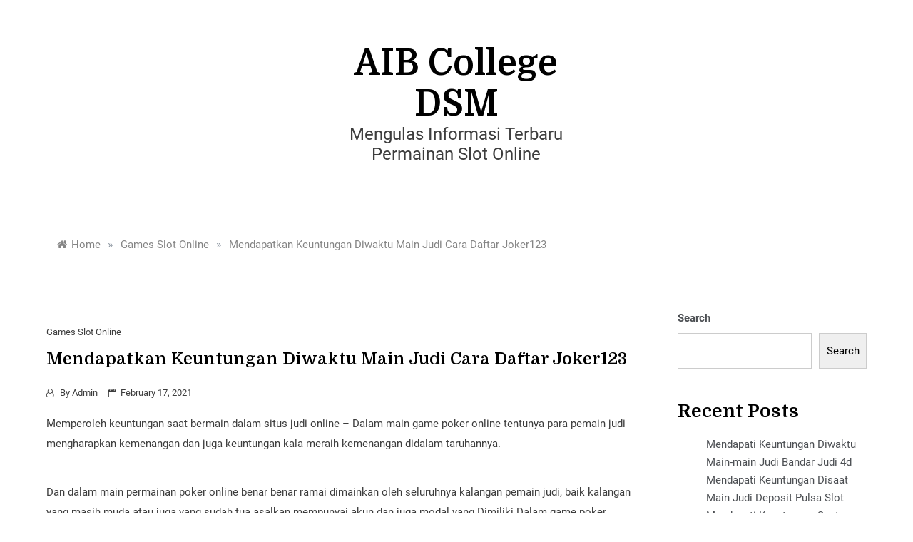

--- FILE ---
content_type: text/html; charset=UTF-8
request_url: https://aibcollegedsm.com/mendapatkan-keuntungan-diwaktu-main-judi-cara-daftar-joker123/
body_size: 11840
content:
<!doctype html>
<html lang="en-US">
<head>
	<meta charset="UTF-8">
	<meta name="viewport" content="width=device-width, initial-scale=1">
	<link rel="profile" href="https://gmpg.org/xfn/11">
	<title>Mendapatkan Keuntungan Diwaktu Main Judi Cara Daftar Joker123 &#8211; AIB College DSM</title>
<meta name='robots' content='max-image-preview:large' />
<link rel='dns-prefetch' href='//fonts.googleapis.com' />
<link rel="alternate" type="application/rss+xml" title="AIB College DSM &raquo; Feed" href="https://aibcollegedsm.com/feed/" />
<link rel="alternate" type="application/rss+xml" title="AIB College DSM &raquo; Comments Feed" href="https://aibcollegedsm.com/comments/feed/" />
<link rel="alternate" title="oEmbed (JSON)" type="application/json+oembed" href="https://aibcollegedsm.com/wp-json/oembed/1.0/embed?url=https%3A%2F%2Faibcollegedsm.com%2Fmendapatkan-keuntungan-diwaktu-main-judi-cara-daftar-joker123%2F" />
<link rel="alternate" title="oEmbed (XML)" type="text/xml+oembed" href="https://aibcollegedsm.com/wp-json/oembed/1.0/embed?url=https%3A%2F%2Faibcollegedsm.com%2Fmendapatkan-keuntungan-diwaktu-main-judi-cara-daftar-joker123%2F&#038;format=xml" />
<style id='wp-img-auto-sizes-contain-inline-css' type='text/css'>
img:is([sizes=auto i],[sizes^="auto," i]){contain-intrinsic-size:3000px 1500px}
/*# sourceURL=wp-img-auto-sizes-contain-inline-css */
</style>
<style id='wp-emoji-styles-inline-css' type='text/css'>

	img.wp-smiley, img.emoji {
		display: inline !important;
		border: none !important;
		box-shadow: none !important;
		height: 1em !important;
		width: 1em !important;
		margin: 0 0.07em !important;
		vertical-align: -0.1em !important;
		background: none !important;
		padding: 0 !important;
	}
/*# sourceURL=wp-emoji-styles-inline-css */
</style>
<style id='wp-block-library-inline-css' type='text/css'>
:root{--wp-block-synced-color:#7a00df;--wp-block-synced-color--rgb:122,0,223;--wp-bound-block-color:var(--wp-block-synced-color);--wp-editor-canvas-background:#ddd;--wp-admin-theme-color:#007cba;--wp-admin-theme-color--rgb:0,124,186;--wp-admin-theme-color-darker-10:#006ba1;--wp-admin-theme-color-darker-10--rgb:0,107,160.5;--wp-admin-theme-color-darker-20:#005a87;--wp-admin-theme-color-darker-20--rgb:0,90,135;--wp-admin-border-width-focus:2px}@media (min-resolution:192dpi){:root{--wp-admin-border-width-focus:1.5px}}.wp-element-button{cursor:pointer}:root .has-very-light-gray-background-color{background-color:#eee}:root .has-very-dark-gray-background-color{background-color:#313131}:root .has-very-light-gray-color{color:#eee}:root .has-very-dark-gray-color{color:#313131}:root .has-vivid-green-cyan-to-vivid-cyan-blue-gradient-background{background:linear-gradient(135deg,#00d084,#0693e3)}:root .has-purple-crush-gradient-background{background:linear-gradient(135deg,#34e2e4,#4721fb 50%,#ab1dfe)}:root .has-hazy-dawn-gradient-background{background:linear-gradient(135deg,#faaca8,#dad0ec)}:root .has-subdued-olive-gradient-background{background:linear-gradient(135deg,#fafae1,#67a671)}:root .has-atomic-cream-gradient-background{background:linear-gradient(135deg,#fdd79a,#004a59)}:root .has-nightshade-gradient-background{background:linear-gradient(135deg,#330968,#31cdcf)}:root .has-midnight-gradient-background{background:linear-gradient(135deg,#020381,#2874fc)}:root{--wp--preset--font-size--normal:16px;--wp--preset--font-size--huge:42px}.has-regular-font-size{font-size:1em}.has-larger-font-size{font-size:2.625em}.has-normal-font-size{font-size:var(--wp--preset--font-size--normal)}.has-huge-font-size{font-size:var(--wp--preset--font-size--huge)}.has-text-align-center{text-align:center}.has-text-align-left{text-align:left}.has-text-align-right{text-align:right}.has-fit-text{white-space:nowrap!important}#end-resizable-editor-section{display:none}.aligncenter{clear:both}.items-justified-left{justify-content:flex-start}.items-justified-center{justify-content:center}.items-justified-right{justify-content:flex-end}.items-justified-space-between{justify-content:space-between}.screen-reader-text{border:0;clip-path:inset(50%);height:1px;margin:-1px;overflow:hidden;padding:0;position:absolute;width:1px;word-wrap:normal!important}.screen-reader-text:focus{background-color:#ddd;clip-path:none;color:#444;display:block;font-size:1em;height:auto;left:5px;line-height:normal;padding:15px 23px 14px;text-decoration:none;top:5px;width:auto;z-index:100000}html :where(.has-border-color){border-style:solid}html :where([style*=border-top-color]){border-top-style:solid}html :where([style*=border-right-color]){border-right-style:solid}html :where([style*=border-bottom-color]){border-bottom-style:solid}html :where([style*=border-left-color]){border-left-style:solid}html :where([style*=border-width]){border-style:solid}html :where([style*=border-top-width]){border-top-style:solid}html :where([style*=border-right-width]){border-right-style:solid}html :where([style*=border-bottom-width]){border-bottom-style:solid}html :where([style*=border-left-width]){border-left-style:solid}html :where(img[class*=wp-image-]){height:auto;max-width:100%}:where(figure){margin:0 0 1em}html :where(.is-position-sticky){--wp-admin--admin-bar--position-offset:var(--wp-admin--admin-bar--height,0px)}@media screen and (max-width:600px){html :where(.is-position-sticky){--wp-admin--admin-bar--position-offset:0px}}

/*# sourceURL=wp-block-library-inline-css */
</style><style id='wp-block-archives-inline-css' type='text/css'>
.wp-block-archives{box-sizing:border-box}.wp-block-archives-dropdown label{display:block}
/*# sourceURL=https://aibcollegedsm.com/wp-includes/blocks/archives/style.min.css */
</style>
<style id='wp-block-categories-inline-css' type='text/css'>
.wp-block-categories{box-sizing:border-box}.wp-block-categories.alignleft{margin-right:2em}.wp-block-categories.alignright{margin-left:2em}.wp-block-categories.wp-block-categories-dropdown.aligncenter{text-align:center}.wp-block-categories .wp-block-categories__label{display:block;width:100%}
/*# sourceURL=https://aibcollegedsm.com/wp-includes/blocks/categories/style.min.css */
</style>
<style id='wp-block-heading-inline-css' type='text/css'>
h1:where(.wp-block-heading).has-background,h2:where(.wp-block-heading).has-background,h3:where(.wp-block-heading).has-background,h4:where(.wp-block-heading).has-background,h5:where(.wp-block-heading).has-background,h6:where(.wp-block-heading).has-background{padding:1.25em 2.375em}h1.has-text-align-left[style*=writing-mode]:where([style*=vertical-lr]),h1.has-text-align-right[style*=writing-mode]:where([style*=vertical-rl]),h2.has-text-align-left[style*=writing-mode]:where([style*=vertical-lr]),h2.has-text-align-right[style*=writing-mode]:where([style*=vertical-rl]),h3.has-text-align-left[style*=writing-mode]:where([style*=vertical-lr]),h3.has-text-align-right[style*=writing-mode]:where([style*=vertical-rl]),h4.has-text-align-left[style*=writing-mode]:where([style*=vertical-lr]),h4.has-text-align-right[style*=writing-mode]:where([style*=vertical-rl]),h5.has-text-align-left[style*=writing-mode]:where([style*=vertical-lr]),h5.has-text-align-right[style*=writing-mode]:where([style*=vertical-rl]),h6.has-text-align-left[style*=writing-mode]:where([style*=vertical-lr]),h6.has-text-align-right[style*=writing-mode]:where([style*=vertical-rl]){rotate:180deg}
/*# sourceURL=https://aibcollegedsm.com/wp-includes/blocks/heading/style.min.css */
</style>
<style id='wp-block-latest-posts-inline-css' type='text/css'>
.wp-block-latest-posts{box-sizing:border-box}.wp-block-latest-posts.alignleft{margin-right:2em}.wp-block-latest-posts.alignright{margin-left:2em}.wp-block-latest-posts.wp-block-latest-posts__list{list-style:none}.wp-block-latest-posts.wp-block-latest-posts__list li{clear:both;overflow-wrap:break-word}.wp-block-latest-posts.is-grid{display:flex;flex-wrap:wrap}.wp-block-latest-posts.is-grid li{margin:0 1.25em 1.25em 0;width:100%}@media (min-width:600px){.wp-block-latest-posts.columns-2 li{width:calc(50% - .625em)}.wp-block-latest-posts.columns-2 li:nth-child(2n){margin-right:0}.wp-block-latest-posts.columns-3 li{width:calc(33.33333% - .83333em)}.wp-block-latest-posts.columns-3 li:nth-child(3n){margin-right:0}.wp-block-latest-posts.columns-4 li{width:calc(25% - .9375em)}.wp-block-latest-posts.columns-4 li:nth-child(4n){margin-right:0}.wp-block-latest-posts.columns-5 li{width:calc(20% - 1em)}.wp-block-latest-posts.columns-5 li:nth-child(5n){margin-right:0}.wp-block-latest-posts.columns-6 li{width:calc(16.66667% - 1.04167em)}.wp-block-latest-posts.columns-6 li:nth-child(6n){margin-right:0}}:root :where(.wp-block-latest-posts.is-grid){padding:0}:root :where(.wp-block-latest-posts.wp-block-latest-posts__list){padding-left:0}.wp-block-latest-posts__post-author,.wp-block-latest-posts__post-date{display:block;font-size:.8125em}.wp-block-latest-posts__post-excerpt,.wp-block-latest-posts__post-full-content{margin-bottom:1em;margin-top:.5em}.wp-block-latest-posts__featured-image a{display:inline-block}.wp-block-latest-posts__featured-image img{height:auto;max-width:100%;width:auto}.wp-block-latest-posts__featured-image.alignleft{float:left;margin-right:1em}.wp-block-latest-posts__featured-image.alignright{float:right;margin-left:1em}.wp-block-latest-posts__featured-image.aligncenter{margin-bottom:1em;text-align:center}
/*# sourceURL=https://aibcollegedsm.com/wp-includes/blocks/latest-posts/style.min.css */
</style>
<style id='wp-block-search-inline-css' type='text/css'>
.wp-block-search__button{margin-left:10px;word-break:normal}.wp-block-search__button.has-icon{line-height:0}.wp-block-search__button svg{height:1.25em;min-height:24px;min-width:24px;width:1.25em;fill:currentColor;vertical-align:text-bottom}:where(.wp-block-search__button){border:1px solid #ccc;padding:6px 10px}.wp-block-search__inside-wrapper{display:flex;flex:auto;flex-wrap:nowrap;max-width:100%}.wp-block-search__label{width:100%}.wp-block-search.wp-block-search__button-only .wp-block-search__button{box-sizing:border-box;display:flex;flex-shrink:0;justify-content:center;margin-left:0;max-width:100%}.wp-block-search.wp-block-search__button-only .wp-block-search__inside-wrapper{min-width:0!important;transition-property:width}.wp-block-search.wp-block-search__button-only .wp-block-search__input{flex-basis:100%;transition-duration:.3s}.wp-block-search.wp-block-search__button-only.wp-block-search__searchfield-hidden,.wp-block-search.wp-block-search__button-only.wp-block-search__searchfield-hidden .wp-block-search__inside-wrapper{overflow:hidden}.wp-block-search.wp-block-search__button-only.wp-block-search__searchfield-hidden .wp-block-search__input{border-left-width:0!important;border-right-width:0!important;flex-basis:0;flex-grow:0;margin:0;min-width:0!important;padding-left:0!important;padding-right:0!important;width:0!important}:where(.wp-block-search__input){appearance:none;border:1px solid #949494;flex-grow:1;font-family:inherit;font-size:inherit;font-style:inherit;font-weight:inherit;letter-spacing:inherit;line-height:inherit;margin-left:0;margin-right:0;min-width:3rem;padding:8px;text-decoration:unset!important;text-transform:inherit}:where(.wp-block-search__button-inside .wp-block-search__inside-wrapper){background-color:#fff;border:1px solid #949494;box-sizing:border-box;padding:4px}:where(.wp-block-search__button-inside .wp-block-search__inside-wrapper) .wp-block-search__input{border:none;border-radius:0;padding:0 4px}:where(.wp-block-search__button-inside .wp-block-search__inside-wrapper) .wp-block-search__input:focus{outline:none}:where(.wp-block-search__button-inside .wp-block-search__inside-wrapper) :where(.wp-block-search__button){padding:4px 8px}.wp-block-search.aligncenter .wp-block-search__inside-wrapper{margin:auto}.wp-block[data-align=right] .wp-block-search.wp-block-search__button-only .wp-block-search__inside-wrapper{float:right}
/*# sourceURL=https://aibcollegedsm.com/wp-includes/blocks/search/style.min.css */
</style>
<style id='wp-block-search-theme-inline-css' type='text/css'>
.wp-block-search .wp-block-search__label{font-weight:700}.wp-block-search__button{border:1px solid #ccc;padding:.375em .625em}
/*# sourceURL=https://aibcollegedsm.com/wp-includes/blocks/search/theme.min.css */
</style>
<style id='wp-block-group-inline-css' type='text/css'>
.wp-block-group{box-sizing:border-box}:where(.wp-block-group.wp-block-group-is-layout-constrained){position:relative}
/*# sourceURL=https://aibcollegedsm.com/wp-includes/blocks/group/style.min.css */
</style>
<style id='wp-block-group-theme-inline-css' type='text/css'>
:where(.wp-block-group.has-background){padding:1.25em 2.375em}
/*# sourceURL=https://aibcollegedsm.com/wp-includes/blocks/group/theme.min.css */
</style>
<style id='global-styles-inline-css' type='text/css'>
:root{--wp--preset--aspect-ratio--square: 1;--wp--preset--aspect-ratio--4-3: 4/3;--wp--preset--aspect-ratio--3-4: 3/4;--wp--preset--aspect-ratio--3-2: 3/2;--wp--preset--aspect-ratio--2-3: 2/3;--wp--preset--aspect-ratio--16-9: 16/9;--wp--preset--aspect-ratio--9-16: 9/16;--wp--preset--color--black: #000000;--wp--preset--color--cyan-bluish-gray: #abb8c3;--wp--preset--color--white: #FFFFFF;--wp--preset--color--pale-pink: #f78da7;--wp--preset--color--vivid-red: #cf2e2e;--wp--preset--color--luminous-vivid-orange: #ff6900;--wp--preset--color--luminous-vivid-amber: #fcb900;--wp--preset--color--light-green-cyan: #7bdcb5;--wp--preset--color--vivid-green-cyan: #00d084;--wp--preset--color--pale-cyan-blue: #8ed1fc;--wp--preset--color--vivid-cyan-blue: #0693e3;--wp--preset--color--vivid-purple: #9b51e0;--wp--preset--color--dark-gray: #28303D;--wp--preset--color--gray: #39414D;--wp--preset--color--green: #D1E4DD;--wp--preset--color--blue: #D1DFE4;--wp--preset--color--purple: #D1D1E4;--wp--preset--color--red: #E4D1D1;--wp--preset--color--orange: #E4DAD1;--wp--preset--color--yellow: #EEEADD;--wp--preset--gradient--vivid-cyan-blue-to-vivid-purple: linear-gradient(135deg,rgb(6,147,227) 0%,rgb(155,81,224) 100%);--wp--preset--gradient--light-green-cyan-to-vivid-green-cyan: linear-gradient(135deg,rgb(122,220,180) 0%,rgb(0,208,130) 100%);--wp--preset--gradient--luminous-vivid-amber-to-luminous-vivid-orange: linear-gradient(135deg,rgb(252,185,0) 0%,rgb(255,105,0) 100%);--wp--preset--gradient--luminous-vivid-orange-to-vivid-red: linear-gradient(135deg,rgb(255,105,0) 0%,rgb(207,46,46) 100%);--wp--preset--gradient--very-light-gray-to-cyan-bluish-gray: linear-gradient(135deg,rgb(238,238,238) 0%,rgb(169,184,195) 100%);--wp--preset--gradient--cool-to-warm-spectrum: linear-gradient(135deg,rgb(74,234,220) 0%,rgb(151,120,209) 20%,rgb(207,42,186) 40%,rgb(238,44,130) 60%,rgb(251,105,98) 80%,rgb(254,248,76) 100%);--wp--preset--gradient--blush-light-purple: linear-gradient(135deg,rgb(255,206,236) 0%,rgb(152,150,240) 100%);--wp--preset--gradient--blush-bordeaux: linear-gradient(135deg,rgb(254,205,165) 0%,rgb(254,45,45) 50%,rgb(107,0,62) 100%);--wp--preset--gradient--luminous-dusk: linear-gradient(135deg,rgb(255,203,112) 0%,rgb(199,81,192) 50%,rgb(65,88,208) 100%);--wp--preset--gradient--pale-ocean: linear-gradient(135deg,rgb(255,245,203) 0%,rgb(182,227,212) 50%,rgb(51,167,181) 100%);--wp--preset--gradient--electric-grass: linear-gradient(135deg,rgb(202,248,128) 0%,rgb(113,206,126) 100%);--wp--preset--gradient--midnight: linear-gradient(135deg,rgb(2,3,129) 0%,rgb(40,116,252) 100%);--wp--preset--gradient--purple-to-yellow: linear-gradient(160deg, #D1D1E4 0%, #EEEADD 100%);--wp--preset--gradient--yellow-to-purple: linear-gradient(160deg, #EEEADD 0%, #D1D1E4 100%);--wp--preset--gradient--green-to-yellow: linear-gradient(160deg, #D1E4DD 0%, #EEEADD 100%);--wp--preset--gradient--yellow-to-green: linear-gradient(160deg, #EEEADD 0%, #D1E4DD 100%);--wp--preset--gradient--red-to-yellow: linear-gradient(160deg, #E4D1D1 0%, #EEEADD 100%);--wp--preset--gradient--yellow-to-red: linear-gradient(160deg, #EEEADD 0%, #E4D1D1 100%);--wp--preset--gradient--purple-to-red: linear-gradient(160deg, #D1D1E4 0%, #E4D1D1 100%);--wp--preset--gradient--red-to-purple: linear-gradient(160deg, #E4D1D1 0%, #D1D1E4 100%);--wp--preset--font-size--small: 16px;--wp--preset--font-size--medium: 20px;--wp--preset--font-size--large: 25px;--wp--preset--font-size--x-large: 42px;--wp--preset--font-size--larger: 35px;--wp--preset--spacing--20: 0.44rem;--wp--preset--spacing--30: 0.67rem;--wp--preset--spacing--40: 1rem;--wp--preset--spacing--50: 1.5rem;--wp--preset--spacing--60: 2.25rem;--wp--preset--spacing--70: 3.38rem;--wp--preset--spacing--80: 5.06rem;--wp--preset--shadow--natural: 6px 6px 9px rgba(0, 0, 0, 0.2);--wp--preset--shadow--deep: 12px 12px 50px rgba(0, 0, 0, 0.4);--wp--preset--shadow--sharp: 6px 6px 0px rgba(0, 0, 0, 0.2);--wp--preset--shadow--outlined: 6px 6px 0px -3px rgb(255, 255, 255), 6px 6px rgb(0, 0, 0);--wp--preset--shadow--crisp: 6px 6px 0px rgb(0, 0, 0);}:where(.is-layout-flex){gap: 0.5em;}:where(.is-layout-grid){gap: 0.5em;}body .is-layout-flex{display: flex;}.is-layout-flex{flex-wrap: wrap;align-items: center;}.is-layout-flex > :is(*, div){margin: 0;}body .is-layout-grid{display: grid;}.is-layout-grid > :is(*, div){margin: 0;}:where(.wp-block-columns.is-layout-flex){gap: 2em;}:where(.wp-block-columns.is-layout-grid){gap: 2em;}:where(.wp-block-post-template.is-layout-flex){gap: 1.25em;}:where(.wp-block-post-template.is-layout-grid){gap: 1.25em;}.has-black-color{color: var(--wp--preset--color--black) !important;}.has-cyan-bluish-gray-color{color: var(--wp--preset--color--cyan-bluish-gray) !important;}.has-white-color{color: var(--wp--preset--color--white) !important;}.has-pale-pink-color{color: var(--wp--preset--color--pale-pink) !important;}.has-vivid-red-color{color: var(--wp--preset--color--vivid-red) !important;}.has-luminous-vivid-orange-color{color: var(--wp--preset--color--luminous-vivid-orange) !important;}.has-luminous-vivid-amber-color{color: var(--wp--preset--color--luminous-vivid-amber) !important;}.has-light-green-cyan-color{color: var(--wp--preset--color--light-green-cyan) !important;}.has-vivid-green-cyan-color{color: var(--wp--preset--color--vivid-green-cyan) !important;}.has-pale-cyan-blue-color{color: var(--wp--preset--color--pale-cyan-blue) !important;}.has-vivid-cyan-blue-color{color: var(--wp--preset--color--vivid-cyan-blue) !important;}.has-vivid-purple-color{color: var(--wp--preset--color--vivid-purple) !important;}.has-black-background-color{background-color: var(--wp--preset--color--black) !important;}.has-cyan-bluish-gray-background-color{background-color: var(--wp--preset--color--cyan-bluish-gray) !important;}.has-white-background-color{background-color: var(--wp--preset--color--white) !important;}.has-pale-pink-background-color{background-color: var(--wp--preset--color--pale-pink) !important;}.has-vivid-red-background-color{background-color: var(--wp--preset--color--vivid-red) !important;}.has-luminous-vivid-orange-background-color{background-color: var(--wp--preset--color--luminous-vivid-orange) !important;}.has-luminous-vivid-amber-background-color{background-color: var(--wp--preset--color--luminous-vivid-amber) !important;}.has-light-green-cyan-background-color{background-color: var(--wp--preset--color--light-green-cyan) !important;}.has-vivid-green-cyan-background-color{background-color: var(--wp--preset--color--vivid-green-cyan) !important;}.has-pale-cyan-blue-background-color{background-color: var(--wp--preset--color--pale-cyan-blue) !important;}.has-vivid-cyan-blue-background-color{background-color: var(--wp--preset--color--vivid-cyan-blue) !important;}.has-vivid-purple-background-color{background-color: var(--wp--preset--color--vivid-purple) !important;}.has-black-border-color{border-color: var(--wp--preset--color--black) !important;}.has-cyan-bluish-gray-border-color{border-color: var(--wp--preset--color--cyan-bluish-gray) !important;}.has-white-border-color{border-color: var(--wp--preset--color--white) !important;}.has-pale-pink-border-color{border-color: var(--wp--preset--color--pale-pink) !important;}.has-vivid-red-border-color{border-color: var(--wp--preset--color--vivid-red) !important;}.has-luminous-vivid-orange-border-color{border-color: var(--wp--preset--color--luminous-vivid-orange) !important;}.has-luminous-vivid-amber-border-color{border-color: var(--wp--preset--color--luminous-vivid-amber) !important;}.has-light-green-cyan-border-color{border-color: var(--wp--preset--color--light-green-cyan) !important;}.has-vivid-green-cyan-border-color{border-color: var(--wp--preset--color--vivid-green-cyan) !important;}.has-pale-cyan-blue-border-color{border-color: var(--wp--preset--color--pale-cyan-blue) !important;}.has-vivid-cyan-blue-border-color{border-color: var(--wp--preset--color--vivid-cyan-blue) !important;}.has-vivid-purple-border-color{border-color: var(--wp--preset--color--vivid-purple) !important;}.has-vivid-cyan-blue-to-vivid-purple-gradient-background{background: var(--wp--preset--gradient--vivid-cyan-blue-to-vivid-purple) !important;}.has-light-green-cyan-to-vivid-green-cyan-gradient-background{background: var(--wp--preset--gradient--light-green-cyan-to-vivid-green-cyan) !important;}.has-luminous-vivid-amber-to-luminous-vivid-orange-gradient-background{background: var(--wp--preset--gradient--luminous-vivid-amber-to-luminous-vivid-orange) !important;}.has-luminous-vivid-orange-to-vivid-red-gradient-background{background: var(--wp--preset--gradient--luminous-vivid-orange-to-vivid-red) !important;}.has-very-light-gray-to-cyan-bluish-gray-gradient-background{background: var(--wp--preset--gradient--very-light-gray-to-cyan-bluish-gray) !important;}.has-cool-to-warm-spectrum-gradient-background{background: var(--wp--preset--gradient--cool-to-warm-spectrum) !important;}.has-blush-light-purple-gradient-background{background: var(--wp--preset--gradient--blush-light-purple) !important;}.has-blush-bordeaux-gradient-background{background: var(--wp--preset--gradient--blush-bordeaux) !important;}.has-luminous-dusk-gradient-background{background: var(--wp--preset--gradient--luminous-dusk) !important;}.has-pale-ocean-gradient-background{background: var(--wp--preset--gradient--pale-ocean) !important;}.has-electric-grass-gradient-background{background: var(--wp--preset--gradient--electric-grass) !important;}.has-midnight-gradient-background{background: var(--wp--preset--gradient--midnight) !important;}.has-small-font-size{font-size: var(--wp--preset--font-size--small) !important;}.has-medium-font-size{font-size: var(--wp--preset--font-size--medium) !important;}.has-large-font-size{font-size: var(--wp--preset--font-size--large) !important;}.has-x-large-font-size{font-size: var(--wp--preset--font-size--x-large) !important;}
/*# sourceURL=global-styles-inline-css */
</style>

<style id='classic-theme-styles-inline-css' type='text/css'>
/*! This file is auto-generated */
.wp-block-button__link{color:#fff;background-color:#32373c;border-radius:9999px;box-shadow:none;text-decoration:none;padding:calc(.667em + 2px) calc(1.333em + 2px);font-size:1.125em}.wp-block-file__button{background:#32373c;color:#fff;text-decoration:none}
/*# sourceURL=/wp-includes/css/classic-themes.min.css */
</style>
<link rel='stylesheet' id='markup-body-css' href='//fonts.googleapis.com/css2?family=Domine:wght@400;500;600;700&#038;display=swap%20rel=stylesheet' type='text/css' media='all' />
<link rel='stylesheet' id='grid-css-css' href='https://aibcollegedsm.com/wp-content/themes/markup/css/bootstrap.css?ver=4.5.0' type='text/css' media='all' />
<link rel='stylesheet' id='markup-style-css' href='https://aibcollegedsm.com/wp-content/themes/markup/style.css?ver=6.9' type='text/css' media='all' />
<style id='markup-style-inline-css' type='text/css'>

            #toTop,
            .comment-form #submit{ 
                background-color: #F39887; 
            }
            .main-menu ul li.current-menu-item>a, 
            .main-menu ul li:hover>a,
            .widget a:hover, 
            .widget a:focus,
            .footer-menu li a:hover, 
            .footer-menu li a:focus,
            .site-footer a:hover, 
            .site-footer a:focus,
            ul.trail-items li a:hover span{
                color:#F39887;
            } 
            { 
                color : #F39887; 
            }
            .header-1 .head_one .logo{ 
                max-width : 600px; 
            }
            .header-image:before { 
                background-color : #000000; 
            }
            .header-image:before { 
                opacity : 0.1; 
            }
            .header-1 .header-image .head_one { 
                min-height : 100px; 
            }
/*# sourceURL=markup-style-inline-css */
</style>
<link rel='stylesheet' id='markup-blog-style-css' href='https://aibcollegedsm.com/wp-content/themes/markup-blog/style.css?ver=6.9' type='text/css' media='all' />
<link rel='stylesheet' id='markup-fonts-css' href='https://aibcollegedsm.com/wp-content/fonts/339c8f5df3e3a7f52a1743d81b5a152c.css?ver=1.0' type='text/css' media='all' />
<link rel='stylesheet' id='animate-css-css' href='https://aibcollegedsm.com/wp-content/themes/markup/css/animate.min.css?ver=4.5.0' type='text/css' media='all' />
<link rel='stylesheet' id='font-awesome-css' href='https://aibcollegedsm.com/wp-content/themes/markup/css/font-awesome.min.css?ver=4.5.0' type='text/css' media='all' />
<link rel='stylesheet' id='slick-css' href='https://aibcollegedsm.com/wp-content/themes/markup/assets/css/slick.css?ver=4.5.0' type='text/css' media='all' />
<script type="text/javascript" src="https://aibcollegedsm.com/wp-includes/js/jquery/jquery.min.js?ver=3.7.1" id="jquery-core-js"></script>
<script type="text/javascript" src="https://aibcollegedsm.com/wp-includes/js/jquery/jquery-migrate.min.js?ver=3.4.1" id="jquery-migrate-js"></script>
<link rel="https://api.w.org/" href="https://aibcollegedsm.com/wp-json/" /><link rel="alternate" title="JSON" type="application/json" href="https://aibcollegedsm.com/wp-json/wp/v2/posts/1887" /><link rel="EditURI" type="application/rsd+xml" title="RSD" href="https://aibcollegedsm.com/xmlrpc.php?rsd" />
<meta name="generator" content="WordPress 6.9" />
<link rel="canonical" href="https://aibcollegedsm.com/mendapatkan-keuntungan-diwaktu-main-judi-cara-daftar-joker123/" />
<link rel='shortlink' href='https://aibcollegedsm.com/?p=1887' />
</head>

<body class="wp-singular post-template-default single single-post postid-1887 single-format-standard wp-embed-responsive wp-theme-markup wp-child-theme-markup-blog at-sticky-sidebar single-right-sidebar right-sidebar one-column">
<div id="page" class="site ">
	<a class="skip-link screen-reader-text" href="#content">Skip to content</a>

	<header class="header-1 header-mobile d-md-block d-lg-none">		
	<section class="main-header">
				<div class="head_one py-0 " style="background-image:url(); background-size: cover; background-position: center; background-repeat: no-repeat;">
			<div class="container">
				<div class="row align-items-center">
					<div class="center-logo col-12">
						<div class="logo text-center">
															<h1 class="site-title"><a href="https://aibcollegedsm.com/" rel="home">AIB College DSM</a></h1>
																<p class="site-description">Mengulas Informasi Terbaru Permainan Slot Online</p>
													</div><!-- .site-logo -->
					</div>
					
				</div>
			</div>
		</div>
		<div class="menu-area border-bottom">
			<div class="container">
				<div class="row">
					<div class="col-sm-12 d-flex align-items-center justify-content-between">
						<nav id="site-navigation" class="site-navigation">
							<div class="hamburger-menu">
								<button class="bar-menu">
									<span></span>
								</button>
							</div>
							<div class="main-menu menu-caret">
								<ul id="primary-menu"></ul>
							</div>
						</nav><!-- #site-navigation -->
						<div class="header-right d-flex align-items-center justify-content-end">
																				</div>
					</div>
					
									</div>
			</div>
		</div>
	</setion><!-- #masthead -->
</header>

<header class="header-1 header-desktop d-none d-lg-block">	
		<section class="main-header">
		<div class="head_one " style="background-image:url(); background-size: cover; background-position: center; background-repeat: no-repeat;">
			<div class="container">
				<div class="row align-items-center center-logo">
					<div class="A col-sm-4 order-0 ">
											</div>
					<div class="B col-sm-4 order-2">
											</div>
					<div class="C col-sm-4 order-1 text-center">
						<div class="logo">
															<h1 class="site-title"><a href="https://aibcollegedsm.com/" rel="home">AIB College DSM</a></h1>
																<p class="site-description">Mengulas Informasi Terbaru Permainan Slot Online</p>
													</div><!-- .site-logo -->
					</div>
					
									</div>
			</div>
		</div>
		<div class="menu-area">
			<div class="container">					
				<nav id="site-navigation" class="site-navigation">
					<div class="main-menu menu-caret">
						<ul id="primary-menu"></ul>
					</div>
				</nav><!-- #site-navigation -->
			</div>
		</div>
	</setion><!-- #masthead --> 
</header>


	     <section id="content" class="site-content posts-container">
    <div class="container">
        <div class="row">
        	<div class="col-sm-12">
				<div class="breadcrumbs-wrap">
					<div role="navigation" aria-label="Breadcrumbs" class="breadcrumb-trail breadcrumbs" itemprop="breadcrumb"><ul class="trail-items" itemscope itemtype="http://schema.org/BreadcrumbList"><meta name="numberOfItems" content="3" /><meta name="itemListOrder" content="Ascending" /><li itemprop="itemListElement" itemscope itemtype="http://schema.org/ListItem" class="trail-item trail-begin"><a href="https://aibcollegedsm.com/" rel="home" itemprop="item"><span itemprop="name">Home</span></a><meta itemprop="position" content="1" /></li><span class="delim">»</span><li itemprop="itemListElement" itemscope itemtype="http://schema.org/ListItem" class="trail-item"><a href="https://aibcollegedsm.com/category/games-slot-online/" itemprop="item"><span itemprop="name">Games Slot Online</span></a><meta itemprop="position" content="2" /></li><span class="delim">»</span><li itemprop="itemListElement" itemscope itemtype="http://schema.org/ListItem" class="trail-item trail-end"><a href="https://aibcollegedsm.com/mendapatkan-keuntungan-diwaktu-main-judi-cara-daftar-joker123/" itemprop="item"><span itemprop="name">Mendapatkan Keuntungan Diwaktu Main Judi Cara Daftar Joker123</span></a><meta itemprop="position" content="3" /></li><span class="delim">»</span></ul></div> 
				</div>
			</div>
			<div id="primary" class="col-md-8 col-lg-9 col-xs-12 content-area mx-auto">
				<main id="main" class="site-main">
					<article id="post-1887" class="post-1887 post type-post status-publish format-standard hentry category-games-slot-online tag-slot-online-deposit-pulsa-tanpa-potongan">
    <div class="post-wrap">
                    <div class="post-media">
                            </div>
                <div class="post-content">
            <div class="post-cats">
                <span class="cat-links"><a href="https://aibcollegedsm.com/category/games-slot-online/" rel="category tag">Games Slot Online</a></span>            </div>
            <h1 class="post-title entry-title">Mendapatkan Keuntungan Diwaktu Main Judi Cara Daftar Joker123</h1>            <div class="post-date">
                                    <div class="entry-meta">
                        <i class="fa fa-user-o"></i><span class="post_by"> by <span class="author vcard"><a class="url fn n" href="https://aibcollegedsm.com/author/admin/">admin</a></span></span>                        <i class="fa fa-calendar-o"></i><span class="posted-on"><a href="https://aibcollegedsm.com/mendapatkan-keuntungan-diwaktu-main-judi-cara-daftar-joker123/" rel="bookmark"><time class="entry-date published updated" datetime="2021-02-17T17:40:16+00:00">February 17, 2021</time></a></span>                    </div><!-- .entry-meta -->
                            </div>

            <div class="content post-excerpt entry-content clearfix">
                <p>Memperoleh keuntungan saat bermain dalam situs judi online – Dalam main game poker online tentunya para pemain judi mengharapkan kemenangan dan juga keuntungan kala meraih kemenangan didalam taruhannya.</p>
<p>Dan dalam main permainan poker online benar benar ramai dimainkan oleh seluruhnya kalangan pemain judi, baik kalangan yang masih muda atau juga yang sudah tua asalkan mempunyai akun dan juga modal yang Dimiliki Dalam game poker online memang benar benar mudah dimainkan dan juga permainan yang difavoritkan. Oleh karena itu membuat web atau agen game judi online ini sediakan game poker didalamnya hal ini bertujuan biar sanggup memudahkan terhadap para pemainnya.</p>
<p>Jadi dalam kesempatan kali ini kita dapat membahas cara mendapati kemengan ddalam bermain game poker online, dalam mendapati kemenangan main games poker online haruslah memiliki suatu cara yang mesti dipakai didalam bermainnya dan juga main disitus yang terpercaya. Dan anda bermainlah games poker ini didalam website yang terpercaya contohnya web kantinqq, karena kamu dapat merasa meraih keuntungan didalamnya. Dan didalam web ini kamu tidak perlu khawatir karena didalamnya bermain secara adil dan tidak ada kecurangan.</p>
<h2>Cara Mendapatkan Keuntungan Dalam Situs Poker Online Deposit 10rb</h2>
<p>Cara mendapati keuntungan dalam bermain judi online – Mendapatkan keuntungan pastinya sangat diharapkan oleh seluruhnya pemain judi online apalagi pemain judi yang pemula. Umumnya para pemain judi yang sudah berpengalaman pastinya berharap satu buah keuntungan yang ada didalam web tersebut. Di bawah ini kami bakal membahas bagaimana caranya memperoleh keuntungan dalam main game poker online dalam website poker.</p>
<p>&#8211; Pilih Meja Menurut Anda yang Ada Keberuntungannya<br />
Cara yang mula-mula kamu piawai mengikutinya dengan memilih meja atau juga tempat duduk yang ingin kamu tempati yang ada keberuntungannya menurut Kamu Karena hal ini sangatlah berpengaruh dan juga banyak yang menggunakannya, memang menggunakan cara ini sudah terbukti oleh seluruh pemain judi yang sudah professional. Jadi sebelum main sebaiknya kamu memastikan meja dan juga tempat duduk bermain yang menurut anda adanya keberuntungan dan juga sangat cocok bagi Kamu</p>
<p>Dan asal janganlah pilih meja dan juga asal sembarangan duduk di mana saja, kamu harus memperhatikan tempat duduk mana yang senantiasa mendapatkan kemenangan. Dengan pilih meja atau tempat duduk yang ada keberuntungan maka membuat anda memudahkan mendapati kemenangan dan juga keuntungan didalamnya.</p>
<p>&#8211; Membeli Satu buah Jackpot<br />
Cara yang kedua kamu mahir memakai dengan cara membeli Jackpot yang ada didalam web poker tersebut, Karena dengan membeli suatu Jackpot ini anda piawai mendapatkan keuntungan dengan sangat mudah sekali. Jadi dengan membeli senuah jackpot ini kamu keuntungan bagi kamu sendiri, karena anda mahir menaikkan jumlah taruhan yang dipasang kalau anda memenangkan dalam permainannya. Terlebih jika kamu masih bermain aktif didalamnya jadi janganlah lupa buat membeli sebuah jackpotnya biar mampu memperoleh kemenangan dan juga keuntungan dengan sangat mudah sekali.</p>
<p>&#8211; Mengambil Bonus Sebagai Anggota atau Pemain Baru<br />
Cara yang terakhir kamu mahir mengikuti caranya dengan mengambil satu buah bonus sebagi pemain baru atau pemain pemula, karena sudah pasti tiap-tiap website poker online senantiasa memberikan sebuah penawaran bonus yang diberikan terhadap para pemain yang baru bergabung. Anda juga mahir meraih penawaran bonus dari situs website yang anda mainkan didalamnya seperti penawaran bonus referral, bonus cashback Deposit dan juga bonus turn over. Dengan adanya penawaran bonus seperti ini membuat para pemain jadi nyaman dalam main-main game pokernya.</p>
            </div><!-- .entry-content -->
            <footer class="post-footer entry-footer">
                <div class="d-flex justify-content-between">
                                            <div class="d-flex justify-content-start align-items-center post-tags"> 
                            <i class="fa fa-tag"></i> <span class="tags-links"></span><a href="https://aibcollegedsm.com/tag/slot-online-deposit-pulsa-tanpa-potongan/" rel="tag">Slot Online Deposit Pulsa Tanpa Potongan</a>                        </div>
                                        
                                            <div class="d-flex justify-content-end">
                                    
        <div class="post-share">
            <span class="btn-text">Share</span>
            <span class="btn-icon"><i class="fa fa-share-alt"></i></span>
            <ul class="share-icons">
                <li>
                <a target="_blank" href="https://www.facebook.com/sharer/sharer.php?u=https://aibcollegedsm.com/mendapatkan-keuntungan-diwaktu-main-judi-cara-daftar-joker123/">
                    <i class="fa fa-facebook"></i>
                </a>
                </li>
                <li>
                    <a target="_blank" href="https://twitter.com/share?text=Mendapatkan%20Keuntungan%20Diwaktu%20Main%20Judi%20Cara%20Daftar%20Joker123&#038;url=https://aibcollegedsm.com/mendapatkan-keuntungan-diwaktu-main-judi-cara-daftar-joker123/">
                        <i class="fa fa-twitter"></i>
                    </a>
                </li>
                <li>
                    <a target="_blank" href="https://pinterest.com/pin/create/button/?url=https://aibcollegedsm.com/mendapatkan-keuntungan-diwaktu-main-judi-cara-daftar-joker123/&#038;media=&#038;description=Mendapatkan%20Keuntungan%20Diwaktu%20Main%20Judi%20Cara%20Daftar%20Joker123">
                        <i class="fa fa-pinterest"></i>
                    </a>
                </li>
                <li>
                    <a target="_blank" href="http://www.linkedin.com/shareArticle?mini=true&#038;title=Mendapatkan%20Keuntungan%20Diwaktu%20Main%20Judi%20Cara%20Daftar%20Joker123&#038;url=https://aibcollegedsm.com/mendapatkan-keuntungan-diwaktu-main-judi-cara-daftar-joker123/">
                        <i class="fa fa-linkedin"></i>
                    </a>
                </li>
            </ul>
        </div>
                                </div>
                                    </div>
            </footer><!-- .entry-footer -->
            
	<nav class="navigation post-navigation" aria-label="Posts">
		<h2 class="screen-reader-text">Post navigation</h2>
		<div class="nav-links"><div class="nav-previous"><a href="https://aibcollegedsm.com/memperoleh-keuntungan-disaat-bermain-judi-judi-slot-deposit-pulsa-tanpa-potongan/" rel="prev">Memperoleh Keuntungan Disaat Bermain Judi Judi Slot Deposit Pulsa Tanpa Potongan</a></div><div class="nav-next"><a href="https://aibcollegedsm.com/memperoleh-keuntungan-dikala-main-main-judi-cara-daftar-joker123/" rel="next">Memperoleh Keuntungan Dikala Main-main Judi Cara Daftar Joker123</a></div></div>
	</nav>                        
        </div>
    </div>
</article><!-- #post-1887 -->				</main><!-- #main -->
			</div><!-- #primary -->
			<aside id="secondary" class="col-md-4 col-lg-3 col-xs-12 widget-area side-right">
	<div class="sidebar-area">
		<section id="block-2" class="widget widget_block widget_search"><form role="search" method="get" action="https://aibcollegedsm.com/" class="wp-block-search__button-outside wp-block-search__text-button wp-block-search"    ><label class="wp-block-search__label" for="wp-block-search__input-1" >Search</label><div class="wp-block-search__inside-wrapper" ><input class="wp-block-search__input" id="wp-block-search__input-1" placeholder="" value="" type="search" name="s" required /><button aria-label="Search" class="wp-block-search__button wp-element-button" type="submit" >Search</button></div></form></section><section id="block-3" class="widget widget_block"><div class="wp-block-group"><div class="wp-block-group__inner-container is-layout-flow wp-block-group-is-layout-flow"><h2 class="wp-block-heading">Recent Posts</h2><ul class="wp-block-latest-posts__list wp-block-latest-posts"><li><a class="wp-block-latest-posts__post-title" href="https://aibcollegedsm.com/mendapati-keuntungan-diwaktu-main-main-judi-bandar-judi-4d/">Mendapati Keuntungan Diwaktu Main-main Judi Bandar Judi 4d</a></li>
<li><a class="wp-block-latest-posts__post-title" href="https://aibcollegedsm.com/mendapati-keuntungan-disaat-main-judi-deposit-pulsa-slot/">Mendapati Keuntungan Disaat Main Judi Deposit Pulsa Slot</a></li>
<li><a class="wp-block-latest-posts__post-title" href="https://aibcollegedsm.com/mendapati-keuntungan-saat-bermain-judi-game-slot-deposit-pulsa-10rb-tanpa-potongan/">Mendapati Keuntungan Saat Bermain Judi Game Slot Deposit Pulsa 10rb Tanpa Potongan</a></li>
<li><a class="wp-block-latest-posts__post-title" href="https://aibcollegedsm.com/mendapati-keuntungan-waktu-main-judi-daftar-slot-deposit-pulsa/">Mendapati Keuntungan Waktu Main Judi Daftar Slot Deposit Pulsa</a></li>
<li><a class="wp-block-latest-posts__post-title" href="https://aibcollegedsm.com/mendapatkan-keuntungan-diwaktu-main-judi-slot-joker-deposit-pulsa-5000-tanpa-potongan/">Mendapatkan Keuntungan Diwaktu Main Judi Slot Joker Deposit Pulsa 5000 Tanpa Potongan</a></li>
</ul></div></div></section><section id="block-5" class="widget widget_block"><div class="wp-block-group"><div class="wp-block-group__inner-container is-layout-flow wp-block-group-is-layout-flow"><h2 class="wp-block-heading">Archives</h2><ul class="wp-block-archives-list wp-block-archives">	<li><a href='https://aibcollegedsm.com/2022/09/'>September 2022</a></li>
	<li><a href='https://aibcollegedsm.com/2022/08/'>August 2022</a></li>
	<li><a href='https://aibcollegedsm.com/2022/07/'>July 2022</a></li>
	<li><a href='https://aibcollegedsm.com/2022/06/'>June 2022</a></li>
	<li><a href='https://aibcollegedsm.com/2022/05/'>May 2022</a></li>
	<li><a href='https://aibcollegedsm.com/2022/04/'>April 2022</a></li>
	<li><a href='https://aibcollegedsm.com/2022/03/'>March 2022</a></li>
	<li><a href='https://aibcollegedsm.com/2022/02/'>February 2022</a></li>
	<li><a href='https://aibcollegedsm.com/2022/01/'>January 2022</a></li>
	<li><a href='https://aibcollegedsm.com/2021/12/'>December 2021</a></li>
	<li><a href='https://aibcollegedsm.com/2021/11/'>November 2021</a></li>
	<li><a href='https://aibcollegedsm.com/2021/10/'>October 2021</a></li>
	<li><a href='https://aibcollegedsm.com/2021/09/'>September 2021</a></li>
	<li><a href='https://aibcollegedsm.com/2021/08/'>August 2021</a></li>
	<li><a href='https://aibcollegedsm.com/2021/07/'>July 2021</a></li>
	<li><a href='https://aibcollegedsm.com/2021/06/'>June 2021</a></li>
	<li><a href='https://aibcollegedsm.com/2021/05/'>May 2021</a></li>
	<li><a href='https://aibcollegedsm.com/2021/04/'>April 2021</a></li>
	<li><a href='https://aibcollegedsm.com/2021/03/'>March 2021</a></li>
	<li><a href='https://aibcollegedsm.com/2021/02/'>February 2021</a></li>
	<li><a href='https://aibcollegedsm.com/2021/01/'>January 2021</a></li>
	<li><a href='https://aibcollegedsm.com/2020/12/'>December 2020</a></li>
	<li><a href='https://aibcollegedsm.com/2020/11/'>November 2020</a></li>
	<li><a href='https://aibcollegedsm.com/2020/10/'>October 2020</a></li>
	<li><a href='https://aibcollegedsm.com/2020/09/'>September 2020</a></li>
	<li><a href='https://aibcollegedsm.com/2020/08/'>August 2020</a></li>
	<li><a href='https://aibcollegedsm.com/2020/07/'>July 2020</a></li>
	<li><a href='https://aibcollegedsm.com/2020/06/'>June 2020</a></li>
	<li><a href='https://aibcollegedsm.com/2020/05/'>May 2020</a></li>
	<li><a href='https://aibcollegedsm.com/2020/04/'>April 2020</a></li>
	<li><a href='https://aibcollegedsm.com/2020/03/'>March 2020</a></li>
	<li><a href='https://aibcollegedsm.com/2020/02/'>February 2020</a></li>
</ul></div></div></section><section id="block-6" class="widget widget_block"><div class="wp-block-group"><div class="wp-block-group__inner-container is-layout-flow wp-block-group-is-layout-flow"><h2 class="wp-block-heading">Categories</h2><ul class="wp-block-categories-list wp-block-categories">	<li class="cat-item cat-item-1"><a href="https://aibcollegedsm.com/category/games-slot-online/">Games Slot Online</a>
</li>
</ul></div></div></section>	</div>
</aside><!-- #secondary -->
		</div>
	</div>
</section>
<section class="">
    <div class="container">
        <div class="row">
        	
		</div>
	</div>
</section>
<div class="footer-full-width">
</div>
<div class="footer-wrap">
	<div class="container">
		<div class="row">
					</div>
	</div>
	<footer class="site-footer">
		<div class="container">
			<div class="row">
				<div class="col-sm-6">
					<div class="copyright">
						Copyright All Rights Reserved 2021						<span class="sep"> | </span>
						Theme: Markup Blog by <a href="https://www.templatesell.com/">Template Sell</a>.					</div>
				</div>
				<div class="col-sm-6">
					<div class="footer-menu">
						<div id="footer-menu" class="footer-menu"></div>
					</div>
				</div>
			</div>
		</div>
	</footer>
	            <a id="toTop" class="go-to-top" href="#" title="Go to Top">
                <i class="fa fa-angle-double-up"></i>
            </a>
</div>
</div><!-- main container -->
</div><!-- #page -->
<script type="speculationrules">
{"prefetch":[{"source":"document","where":{"and":[{"href_matches":"/*"},{"not":{"href_matches":["/wp-*.php","/wp-admin/*","/wp-content/uploads/*","/wp-content/*","/wp-content/plugins/*","/wp-content/themes/markup-blog/*","/wp-content/themes/markup/*","/*\\?(.+)"]}},{"not":{"selector_matches":"a[rel~=\"nofollow\"]"}},{"not":{"selector_matches":".no-prefetch, .no-prefetch a"}}]},"eagerness":"conservative"}]}
</script>
<script type="text/javascript" src="https://aibcollegedsm.com/wp-includes/js/imagesloaded.min.js?ver=5.0.0" id="imagesloaded-js"></script>
<script type="text/javascript" src="https://aibcollegedsm.com/wp-includes/js/masonry.min.js?ver=4.2.2" id="masonry-js"></script>
<script type="text/javascript" src="https://aibcollegedsm.com/wp-content/themes/markup/assets/js/custom-masonry.js?ver=4.6.0" id="markup-custom-masonry-js"></script>
<script type="text/javascript" src="https://aibcollegedsm.com/wp-content/themes/markup/js/navigation.js?ver=20200412" id="markup-navigation-js"></script>
<script type="text/javascript" src="https://aibcollegedsm.com/wp-content/themes/markup/assets/js/slick.js?ver=4.6.0" id="slick-js"></script>
<script type="text/javascript" src="https://aibcollegedsm.com/wp-content/themes/markup/assets/js/script.js?ver=20200412" id="markup-script-js"></script>
<script type="text/javascript" id="markup-custom-js-extra">
/* <![CDATA[ */
var markup_ajax = {"ajaxurl":"https://aibcollegedsm.com/wp-admin/admin-ajax.php","paged":"1","max_num_pages":"0","next_posts":"","show_more":"View More","no_more_posts":"No More"};
//# sourceURL=markup-custom-js-extra
/* ]]> */
</script>
<script type="text/javascript" src="https://aibcollegedsm.com/wp-content/themes/markup/assets/js/custom.js?ver=20200412" id="markup-custom-js"></script>
<script type="text/javascript" src="https://aibcollegedsm.com/wp-content/themes/markup/js/skip-link-focus-fix.js?ver=20200412" id="markup-skip-link-focus-fix-js"></script>
<script type="text/javascript" src="https://aibcollegedsm.com/wp-content/themes/markup/assets/js/theia-sticky-sidebar.js?ver=20200412" id="theia-sticky-sidebar-js"></script>
<script type="text/javascript" src="https://aibcollegedsm.com/wp-content/themes/markup/assets/js/custom-sticky-sidebar.js?ver=20200412" id="markup-sticky-sidebar-js"></script>
<script id="wp-emoji-settings" type="application/json">
{"baseUrl":"https://s.w.org/images/core/emoji/17.0.2/72x72/","ext":".png","svgUrl":"https://s.w.org/images/core/emoji/17.0.2/svg/","svgExt":".svg","source":{"concatemoji":"https://aibcollegedsm.com/wp-includes/js/wp-emoji-release.min.js?ver=6.9"}}
</script>
<script type="module">
/* <![CDATA[ */
/*! This file is auto-generated */
const a=JSON.parse(document.getElementById("wp-emoji-settings").textContent),o=(window._wpemojiSettings=a,"wpEmojiSettingsSupports"),s=["flag","emoji"];function i(e){try{var t={supportTests:e,timestamp:(new Date).valueOf()};sessionStorage.setItem(o,JSON.stringify(t))}catch(e){}}function c(e,t,n){e.clearRect(0,0,e.canvas.width,e.canvas.height),e.fillText(t,0,0);t=new Uint32Array(e.getImageData(0,0,e.canvas.width,e.canvas.height).data);e.clearRect(0,0,e.canvas.width,e.canvas.height),e.fillText(n,0,0);const a=new Uint32Array(e.getImageData(0,0,e.canvas.width,e.canvas.height).data);return t.every((e,t)=>e===a[t])}function p(e,t){e.clearRect(0,0,e.canvas.width,e.canvas.height),e.fillText(t,0,0);var n=e.getImageData(16,16,1,1);for(let e=0;e<n.data.length;e++)if(0!==n.data[e])return!1;return!0}function u(e,t,n,a){switch(t){case"flag":return n(e,"\ud83c\udff3\ufe0f\u200d\u26a7\ufe0f","\ud83c\udff3\ufe0f\u200b\u26a7\ufe0f")?!1:!n(e,"\ud83c\udde8\ud83c\uddf6","\ud83c\udde8\u200b\ud83c\uddf6")&&!n(e,"\ud83c\udff4\udb40\udc67\udb40\udc62\udb40\udc65\udb40\udc6e\udb40\udc67\udb40\udc7f","\ud83c\udff4\u200b\udb40\udc67\u200b\udb40\udc62\u200b\udb40\udc65\u200b\udb40\udc6e\u200b\udb40\udc67\u200b\udb40\udc7f");case"emoji":return!a(e,"\ud83e\u1fac8")}return!1}function f(e,t,n,a){let r;const o=(r="undefined"!=typeof WorkerGlobalScope&&self instanceof WorkerGlobalScope?new OffscreenCanvas(300,150):document.createElement("canvas")).getContext("2d",{willReadFrequently:!0}),s=(o.textBaseline="top",o.font="600 32px Arial",{});return e.forEach(e=>{s[e]=t(o,e,n,a)}),s}function r(e){var t=document.createElement("script");t.src=e,t.defer=!0,document.head.appendChild(t)}a.supports={everything:!0,everythingExceptFlag:!0},new Promise(t=>{let n=function(){try{var e=JSON.parse(sessionStorage.getItem(o));if("object"==typeof e&&"number"==typeof e.timestamp&&(new Date).valueOf()<e.timestamp+604800&&"object"==typeof e.supportTests)return e.supportTests}catch(e){}return null}();if(!n){if("undefined"!=typeof Worker&&"undefined"!=typeof OffscreenCanvas&&"undefined"!=typeof URL&&URL.createObjectURL&&"undefined"!=typeof Blob)try{var e="postMessage("+f.toString()+"("+[JSON.stringify(s),u.toString(),c.toString(),p.toString()].join(",")+"));",a=new Blob([e],{type:"text/javascript"});const r=new Worker(URL.createObjectURL(a),{name:"wpTestEmojiSupports"});return void(r.onmessage=e=>{i(n=e.data),r.terminate(),t(n)})}catch(e){}i(n=f(s,u,c,p))}t(n)}).then(e=>{for(const n in e)a.supports[n]=e[n],a.supports.everything=a.supports.everything&&a.supports[n],"flag"!==n&&(a.supports.everythingExceptFlag=a.supports.everythingExceptFlag&&a.supports[n]);var t;a.supports.everythingExceptFlag=a.supports.everythingExceptFlag&&!a.supports.flag,a.supports.everything||((t=a.source||{}).concatemoji?r(t.concatemoji):t.wpemoji&&t.twemoji&&(r(t.twemoji),r(t.wpemoji)))});
//# sourceURL=https://aibcollegedsm.com/wp-includes/js/wp-emoji-loader.min.js
/* ]]> */
</script>
<script defer src="https://static.cloudflareinsights.com/beacon.min.js/vcd15cbe7772f49c399c6a5babf22c1241717689176015" integrity="sha512-ZpsOmlRQV6y907TI0dKBHq9Md29nnaEIPlkf84rnaERnq6zvWvPUqr2ft8M1aS28oN72PdrCzSjY4U6VaAw1EQ==" data-cf-beacon='{"version":"2024.11.0","token":"af9158b8b03949aaba1b1989c580ff43","r":1,"server_timing":{"name":{"cfCacheStatus":true,"cfEdge":true,"cfExtPri":true,"cfL4":true,"cfOrigin":true,"cfSpeedBrain":true},"location_startswith":null}}' crossorigin="anonymous"></script>
</body>
</html>